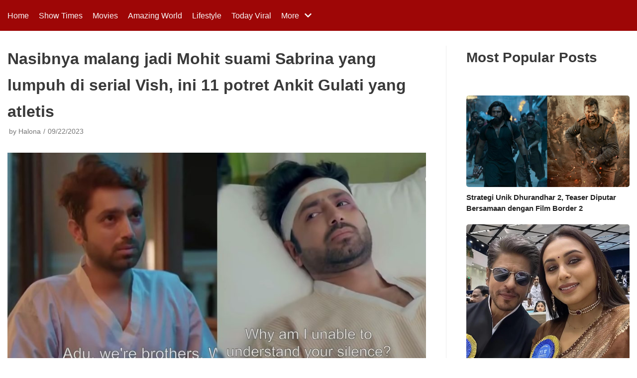

--- FILE ---
content_type: text/html; charset=utf-8
request_url: https://www.google.com/recaptcha/api2/aframe
body_size: 268
content:
<!DOCTYPE HTML><html><head><meta http-equiv="content-type" content="text/html; charset=UTF-8"></head><body><script nonce="wjKtCAZfg0yjF7lj3-YCxQ">/** Anti-fraud and anti-abuse applications only. See google.com/recaptcha */ try{var clients={'sodar':'https://pagead2.googlesyndication.com/pagead/sodar?'};window.addEventListener("message",function(a){try{if(a.source===window.parent){var b=JSON.parse(a.data);var c=clients[b['id']];if(c){var d=document.createElement('img');d.src=c+b['params']+'&rc='+(localStorage.getItem("rc::a")?sessionStorage.getItem("rc::b"):"");window.document.body.appendChild(d);sessionStorage.setItem("rc::e",parseInt(sessionStorage.getItem("rc::e")||0)+1);localStorage.setItem("rc::h",'1769079365339');}}}catch(b){}});window.parent.postMessage("_grecaptcha_ready", "*");}catch(b){}</script></body></html>